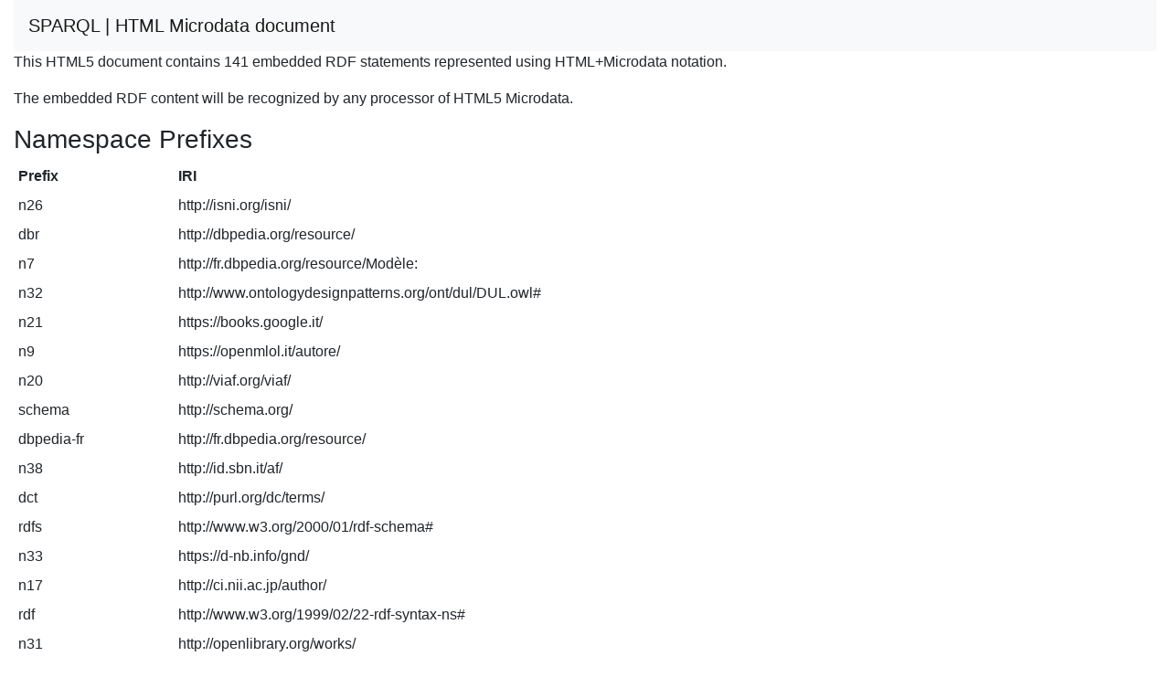

--- FILE ---
content_type: text/html; charset=UTF-8
request_url: http://fr.dbpedia.org/sparql?default-graph-uri=&query=DESCRIBE%20%3Chttp%3A%2F%2Ffr.dbpedia.org%2Fresource%2FAlessandro_Adimari%3E&format=text%2Fhtml
body_size: 4464
content:
<!DOCTYPE html>
<html>
<head>
<meta charset="utf-8" />
<meta name="viewport" content="width=device-width, initial-scale=1, shrink-to-fit=no" />
<title>HTML Microdata document</title>
<link rel="stylesheet" href="https://cdnjs.cloudflare.com/ajax/libs/twitter-bootstrap/4.6.0/css/bootstrap.min.css" integrity="sha512-P5MgMn1jBN01asBgU0z60Qk4QxiXo86+wlFahKrsQf37c9cro517WzVSPPV1tDKzhku2iJ2FVgL67wG03SGnNA==" crossorigin="anonymous" />
<link rel="stylesheet" href="https://cdnjs.cloudflare.com/ajax/libs/bootstrap-icons/1.4.0/font/bootstrap-icons.min.css" integrity="sha512-jNfYp+q76zAGok++m0PjqlsP7xwJSnadvhhsL7gzzfjbXTqqOq+FmEtplSXGVI5uzKq7FrNimWaoc8ubP7PT5w==" crossorigin="anonymous" />
</head>
<body>
<div class="container-fluid">
<nav class="navbar navbar-expand-md sticky-top navbar-light bg-light"><a class="navbar-brand" href="#" onclick="javascript:history.go(-1); return false;">SPARQL | HTML Microdata document</a></nav>
<p>This HTML5 document contains 141 embedded RDF statements represented using HTML+Microdata notation.</p><p>The embedded RDF content will be recognized by any processor of HTML5 Microdata.</p><h3>Namespace Prefixes</h3>

<table class="table table-sm table-borderless"><tr><th>Prefix</th><th>IRI</th></tr>
<tr><td>n26</td><td>http://isni.org/isni/</td></tr>
<tr><td>dbr</td><td>http://dbpedia.org/resource/</td></tr>
<tr><td>n7</td><td>http://fr.dbpedia.org/resource/Modèle:</td></tr>
<tr><td>n32</td><td>http://www.ontologydesignpatterns.org/ont/dul/DUL.owl#</td></tr>
<tr><td>n21</td><td>https://books.google.it/</td></tr>
<tr><td>n9</td><td>https://openmlol.it/autore/</td></tr>
<tr><td>n20</td><td>http://viaf.org/viaf/</td></tr>
<tr><td>schema</td><td>http://schema.org/</td></tr>
<tr><td>dbpedia-fr</td><td>http://fr.dbpedia.org/resource/</td></tr>
<tr><td>n38</td><td>http://id.sbn.it/af/</td></tr>
<tr><td>dct</td><td>http://purl.org/dc/terms/</td></tr>
<tr><td>rdfs</td><td>http://www.w3.org/2000/01/rdf-schema#</td></tr>
<tr><td>n33</td><td>https://d-nb.info/gnd/</td></tr>
<tr><td>n17</td><td>http://ci.nii.ac.jp/author/</td></tr>
<tr><td>rdf</td><td>http://www.w3.org/1999/02/22-rdf-syntax-ns#</td></tr>
<tr><td>n31</td><td>http://openlibrary.org/works/</td></tr>
<tr><td>n23</td><td>https://id.loc.gov/authorities/names/</td></tr>
<tr><td>n29</td><td>http://data.bnf.fr/ark:/12148/cb157486501#</td></tr>
<tr><td>xsdh</td><td>http://www.w3.org/2001/XMLSchema#</td></tr>
<tr><td>n16</td><td>http://g.co/kg/g/</td></tr>
<tr><td>n37</td><td>http://www.idref.fr/081194897/</td></tr>
<tr><td>prop-fr</td><td>http://fr.dbpedia.org/property/</td></tr>
<tr><td>n34</td><td>http://catalogo.share-cat.unina.it/sharecat/</td></tr>
<tr><td>dbo</td><td>http://dbpedia.org/ontology/</td></tr>
<tr><td>n15</td><td>http://www.purl.org/inha/agorha/002/</td></tr>
<tr><td>n28</td><td>http://data.rero.ch/</td></tr>
<tr><td>dbpedia-de</td><td>http://de.dbpedia.org/resource/</td></tr>
<tr><td>n24</td><td>http://www.treccani.it/enciclopedia/alessandro-adimari_(Enciclopedia-Italiana)/</td></tr>
<tr><td>n25</td><td>http://www.accademicidellacrusca.org/</td></tr>
<tr><td>wikidata</td><td>http://www.wikidata.org/entity/</td></tr>
<tr><td>dbpedia-it</td><td>http://it.dbpedia.org/resource/</td></tr>
<tr><td>prov</td><td>http://www.w3.org/ns/prov#</td></tr>
<tr><td>n13</td><td>https://collection.britishmuseum.org/id/person-institution/</td></tr>
<tr><td>foaf</td><td>http://xmlns.com/foaf/0.1/</td></tr>
<tr><td>wikipedia-fr</td><td>http://fr.wikipedia.org/wiki/</td></tr>
<tr><td>n27</td><td>http://katalog.nsk.hr/F/</td></tr>
<tr><td>n22</td><td>http://www.treccani.it/enciclopedia/</td></tr>
<tr><td>dbpedia-es</td><td>http://es.dbpedia.org/resource/</td></tr>
<tr><td>category-fr</td><td>http://fr.dbpedia.org/resource/Catégorie:</td></tr>
<tr><td>owl</td><td>http://www.w3.org/2002/07/owl#</td></tr></table><h3>Statements</h3>

<dl itemscope itemid="http://fr.dbpedia.org/resource/Alessandro_Adimari">
<dt>Subject Item</dt><dd>dbpedia-fr:Alessandro_Adimari</dd>
<dt>rdf:type</dt><dd>
<a itemprop="http://www.w3.org/1999/02/22-rdf-syntax-ns#type" href="http://www.wikidata.org/entity/Q19088">wikidata:Q19088</a>

<a itemprop="http://www.w3.org/1999/02/22-rdf-syntax-ns#type" href="http://www.wikidata.org/entity/Q215627">wikidata:Q215627</a>

<a itemprop="http://www.w3.org/1999/02/22-rdf-syntax-ns#type" href="http://xmlns.com/foaf/0.1/Person">foaf:Person</a>

<a itemprop="http://www.w3.org/1999/02/22-rdf-syntax-ns#type" href="http://www.ontologydesignpatterns.org/ont/dul/DUL.owl#NaturalPerson">n32:NaturalPerson</a>

<a itemprop="http://www.w3.org/1999/02/22-rdf-syntax-ns#type" href="http://dbpedia.org/ontology/Animal">dbo:Animal</a>

<a itemprop="http://www.w3.org/1999/02/22-rdf-syntax-ns#type" href="http://www.wikidata.org/entity/Q5">wikidata:Q5</a>

<a itemprop="http://www.w3.org/1999/02/22-rdf-syntax-ns#type" href="http://dbpedia.org/ontology/Person">dbo:Person</a>

<a itemprop="http://www.w3.org/1999/02/22-rdf-syntax-ns#type" href="http://www.w3.org/2002/07/owl#Thing">owl:Thing</a>

<a itemprop="http://www.w3.org/1999/02/22-rdf-syntax-ns#type" href="http://www.wikidata.org/entity/Q729">wikidata:Q729</a>

<a itemprop="http://www.w3.org/1999/02/22-rdf-syntax-ns#type" href="http://schema.org/Person">schema:Person</a>

<a itemprop="http://www.w3.org/1999/02/22-rdf-syntax-ns#type" href="http://dbpedia.org/ontology/Species">dbo:Species</a>

<a itemprop="http://www.w3.org/1999/02/22-rdf-syntax-ns#type" href="http://dbpedia.org/ontology/Eukaryote">dbo:Eukaryote</a>
</dd>
<dt>rdfs:label</dt><dd>
<span itemprop="http://www.w3.org/2000/01/rdf-schema#label" xml:lang="es">Alessandro Adimari</span>

<span itemprop="http://www.w3.org/2000/01/rdf-schema#label" xml:lang="de">Alessandro Adimari</span>

<span itemprop="http://www.w3.org/2000/01/rdf-schema#label" xml:lang="fr">Alessandro Adimari</span>
</dd>
<dt>rdfs:comment</dt><dd>
<span itemprop="http://www.w3.org/2000/01/rdf-schema#comment" xml:lang="fr">Alessandro Adimari (né à Florence en 1579 et mort dans la même ville en 1649) est un philologue et poète italien du XVIe siècle.</span>
</dd>
<dt>rdfs:seeAlso</dt><dd>
<a itemprop="http://www.w3.org/2000/01/rdf-schema#seeAlso" href="https://openmlol.it/autore/6733">n9:6733</a>

<a itemprop="http://www.w3.org/2000/01/rdf-schema#seeAlso" href="https://collection.britishmuseum.org/id/person-institution/155972">n13:155972</a>

<a itemprop="http://www.w3.org/2000/01/rdf-schema#seeAlso" href="http://www.purl.org/inha/agorha/002/47263">n15:47263</a>

<a itemprop="http://www.w3.org/2000/01/rdf-schema#seeAlso" href="http://ci.nii.ac.jp/author/DA17188408">n17:DA17188408</a>

<a itemprop="http://www.w3.org/2000/01/rdf-schema#seeAlso" href="http://www.treccani.it/enciclopedia/alessandro-adimari">n22:alessandro-adimari</a>

<a itemprop="http://www.w3.org/2000/01/rdf-schema#seeAlso" href="http://www.treccani.it/enciclopedia/alessandro-adimari_(Dizionario_Biografico)">n22:alessandro-adimari_(Dizionario_Biografico)</a>

<a itemprop="http://www.w3.org/2000/01/rdf-schema#seeAlso" href="http://www.treccani.it/enciclopedia/alessandro-adimari_(Enciclopedia-Italiana)/">n24:</a>

<a itemprop="http://www.w3.org/2000/01/rdf-schema#seeAlso" href="http://www.accademicidellacrusca.org/scheda.asp?IDN=1048">n25:scheda.asp?IDN=1048</a>

<a itemprop="http://www.w3.org/2000/01/rdf-schema#seeAlso" href="http://isni.org/isni/0000_0001_1948_0081">n26:0000_0001_1948_0081</a>

<a itemprop="http://www.w3.org/2000/01/rdf-schema#seeAlso" href="http://katalog.nsk.hr/F/?func=direct&doc_number=000377300&local_base=nsk10">n27:?func=direct&amp;doc_number=000377300&amp;local_base=nsk10</a>

<a itemprop="http://www.w3.org/2000/01/rdf-schema#seeAlso" href="http://data.rero.ch/02-A002908922">n28:02-A002908922</a>

<a itemprop="http://www.w3.org/2000/01/rdf-schema#seeAlso" href="http://catalogo.share-cat.unina.it/sharecat/searchNames?n_cluster_id=218498">n34:searchNames?n_cluster_id=218498</a>

<a itemprop="http://www.w3.org/2000/01/rdf-schema#seeAlso" href="http://id.sbn.it/af/RAVV052111">n38:RAVV052111</a>
</dd>
<dt>owl:sameAs</dt><dd>
<a itemprop="http://www.w3.org/2002/07/owl#sameAs" href="http://dbpedia.org/resource/Alessandro_Adimari">dbr:Alessandro_Adimari</a>

<a itemprop="http://www.w3.org/2002/07/owl#sameAs" href="http://es.dbpedia.org/resource/Alessandro_Adimari">dbpedia-es:Alessandro_Adimari</a>

<a itemprop="http://www.w3.org/2002/07/owl#sameAs" href="http://g.co/kg/g/1222z67j">n16:1222z67j</a>

<a itemprop="http://www.w3.org/2002/07/owl#sameAs" href="http://viaf.org/viaf/29861527">n20:29861527</a>

<a itemprop="http://www.w3.org/2002/07/owl#sameAs" href="https://id.loc.gov/authorities/names/nr97010772">n23:nr97010772</a>

<a itemprop="http://www.w3.org/2002/07/owl#sameAs" href="http://data.bnf.fr/ark:/12148/cb157486501#about">n29:about</a>

<a itemprop="http://www.w3.org/2002/07/owl#sameAs" href="http://www.wikidata.org/entity/Q3609797">wikidata:Q3609797</a>

<a itemprop="http://www.w3.org/2002/07/owl#sameAs" href="http://openlibrary.org/works/OL5144654A">n31:OL5144654A</a>

<a itemprop="http://www.w3.org/2002/07/owl#sameAs" href="https://d-nb.info/gnd/100004512">n33:100004512</a>

<a itemprop="http://www.w3.org/2002/07/owl#sameAs" href="http://de.dbpedia.org/resource/Alessandro_Adimari">dbpedia-de:Alessandro_Adimari</a>

<a itemprop="http://www.w3.org/2002/07/owl#sameAs" href="http://www.idref.fr/081194897/id">n37:id</a>

<a itemprop="http://www.w3.org/2002/07/owl#sameAs" href="http://it.dbpedia.org/resource/Alessandro_Adimari">dbpedia-it:Alessandro_Adimari</a>
</dd>
<dt>dbo:deathPlace</dt><dd>
<a itemprop="http://dbpedia.org/ontology/deathPlace" href="http://fr.dbpedia.org/resource/Florence">dbpedia-fr:Florence</a>
</dd>
<dt>dbo:birthPlace</dt><dd>
<a itemprop="http://dbpedia.org/ontology/birthPlace" href="http://fr.dbpedia.org/resource/Florence">dbpedia-fr:Florence</a>
</dd>
<dt>dbo:wikiPageID</dt><dd>
<span itemprop="http://dbpedia.org/ontology/wikiPageID">12717158</span>
</dd>
<dt>dbo:wikiPageRevisionID</dt><dd>
<span itemprop="http://dbpedia.org/ontology/wikiPageRevisionID">189188277</span>
</dd>
<dt>dbo:wikiPageWikiLink</dt><dd>
<a itemprop="http://dbpedia.org/ontology/wikiPageWikiLink" href="http://fr.dbpedia.org/resource/Catégorie:Poète_italien">category-fr:Poète_italien</a>

<a itemprop="http://dbpedia.org/ontology/wikiPageWikiLink" href="http://fr.dbpedia.org/resource/Melpomène">dbpedia-fr:Melpomène</a>

<a itemprop="http://dbpedia.org/ontology/wikiPageWikiLink" href="http://fr.dbpedia.org/resource/Accademia_degli_Umidi">dbpedia-fr:Accademia_degli_Umidi</a>

<a itemprop="http://dbpedia.org/ontology/wikiPageWikiLink" href="http://fr.dbpedia.org/resource/Louis-Gabriel_Michaud">dbpedia-fr:Louis-Gabriel_Michaud</a>

<a itemprop="http://dbpedia.org/ontology/wikiPageWikiLink" href="http://fr.dbpedia.org/resource/Italie">dbpedia-fr:Italie</a>

<a itemprop="http://dbpedia.org/ontology/wikiPageWikiLink" href="http://fr.dbpedia.org/resource/Grec">dbpedia-fr:Grec</a>

<a itemprop="http://dbpedia.org/ontology/wikiPageWikiLink" href="http://fr.dbpedia.org/resource/Philologie">dbpedia-fr:Philologie</a>

<a itemprop="http://dbpedia.org/ontology/wikiPageWikiLink" href="http://fr.dbpedia.org/resource/Catégorie:Naissance_en_1579">category-fr:Naissance_en_1579</a>

<a itemprop="http://dbpedia.org/ontology/wikiPageWikiLink" href="http://fr.dbpedia.org/resource/Baroque">dbpedia-fr:Baroque</a>

<a itemprop="http://dbpedia.org/ontology/wikiPageWikiLink" href="http://fr.dbpedia.org/resource/Catégorie:Naissance_à_Florence">category-fr:Naissance_à_Florence</a>

<a itemprop="http://dbpedia.org/ontology/wikiPageWikiLink" href="http://fr.dbpedia.org/resource/Joseph-François_Michaud">dbpedia-fr:Joseph-François_Michaud</a>

<a itemprop="http://dbpedia.org/ontology/wikiPageWikiLink" href="http://fr.dbpedia.org/resource/Sonnet">dbpedia-fr:Sonnet</a>

<a itemprop="http://dbpedia.org/ontology/wikiPageWikiLink" href="http://fr.dbpedia.org/resource/Mariniste">dbpedia-fr:Mariniste</a>

<a itemprop="http://dbpedia.org/ontology/wikiPageWikiLink" href="http://fr.dbpedia.org/resource/Uranie">dbpedia-fr:Uranie</a>

<a itemprop="http://dbpedia.org/ontology/wikiPageWikiLink" href="http://fr.dbpedia.org/resource/Catégorie:Décès_en_1649">category-fr:Décès_en_1649</a>

<a itemprop="http://dbpedia.org/ontology/wikiPageWikiLink" href="http://fr.dbpedia.org/resource/Fiesole">dbpedia-fr:Fiesole</a>

<a itemprop="http://dbpedia.org/ontology/wikiPageWikiLink" href="http://fr.dbpedia.org/resource/Poète">dbpedia-fr:Poète</a>

<a itemprop="http://dbpedia.org/ontology/wikiPageWikiLink" href="http://fr.dbpedia.org/resource/Calliope">dbpedia-fr:Calliope</a>

<a itemprop="http://dbpedia.org/ontology/wikiPageWikiLink" href="http://fr.dbpedia.org/resource/Catégorie:Décès_à_Florence">category-fr:Décès_à_Florence</a>

<a itemprop="http://dbpedia.org/ontology/wikiPageWikiLink" href="http://fr.dbpedia.org/resource/Académie_des_Lyncéens">dbpedia-fr:Académie_des_Lyncéens</a>

<a itemprop="http://dbpedia.org/ontology/wikiPageWikiLink" href="http://fr.dbpedia.org/resource/Jacques-Georges_de_Chauffepié">dbpedia-fr:Jacques-Georges_de_Chauffepié</a>

<a itemprop="http://dbpedia.org/ontology/wikiPageWikiLink" href="http://fr.dbpedia.org/resource/Muses">dbpedia-fr:Muses</a>

<a itemprop="http://dbpedia.org/ontology/wikiPageWikiLink" href="http://fr.dbpedia.org/resource/Terpsichore">dbpedia-fr:Terpsichore</a>

<a itemprop="http://dbpedia.org/ontology/wikiPageWikiLink" href="http://fr.dbpedia.org/resource/Florence">dbpedia-fr:Florence</a>

<a itemprop="http://dbpedia.org/ontology/wikiPageWikiLink" href="http://fr.dbpedia.org/resource/Concetti">dbpedia-fr:Concetti</a>

<a itemprop="http://dbpedia.org/ontology/wikiPageWikiLink" href="http://fr.dbpedia.org/resource/Catégorie:Philosophe_italien_du_XVIe_siècle">category-fr:Philosophe_italien_du_XVIe_siècle</a>

<a itemprop="http://dbpedia.org/ontology/wikiPageWikiLink" href="http://fr.dbpedia.org/resource/Apostolo_Zeno">dbpedia-fr:Apostolo_Zeno</a>

<a itemprop="http://dbpedia.org/ontology/wikiPageWikiLink" href="http://fr.dbpedia.org/resource/Pindare">dbpedia-fr:Pindare</a>

<a itemprop="http://dbpedia.org/ontology/wikiPageWikiLink" href="http://fr.dbpedia.org/resource/Polymnie">dbpedia-fr:Polymnie</a>

<a itemprop="http://dbpedia.org/ontology/wikiPageWikiLink" href="http://fr.dbpedia.org/resource/Clio">dbpedia-fr:Clio</a>
</dd>
<dt>dbo:wikiPageExternalLink</dt><dd>
<a itemprop="http://dbpedia.org/ontology/wikiPageExternalLink" href="https://books.google.it/books%3Fid=YRNYAAAAcAAJ&pg=PA291&dq=appliquaient%23v=onepage&q&f=false%7Cid=Ginguen%C3%A9">n21:books%3Fid=YRNYAAAAcAAJ&amp;pg=PA291&amp;dq=appliquaient%23v=onepage&amp;q&amp;f=false%7Cid=Ginguen%C3%A9</a>

<a itemprop="http://dbpedia.org/ontology/wikiPageExternalLink" href="https://books.google.it/books%3Fid=RnheAAAAcAAJ&printsec=frontcover&hl">n21:books%3Fid=RnheAAAAcAAJ&amp;printsec=frontcover&amp;hl</a>

<a itemprop="http://dbpedia.org/ontology/wikiPageExternalLink" href="https://books.google.it/books%3Fid=trFUAAAAYAAJ&pg=PA229&lpg=PA229&dq=+579%23v=onepage&q&f=false%7Cann%C3%A9e=1811%7Cp%C3%A9riodique=Michaud">n21:books%3Fid=trFUAAAAYAAJ&amp;pg=PA229&amp;lpg=PA229&amp;dq=+579%23v=onepage&amp;q&amp;f=false%7Cann%C3%A9e=1811%7Cp%C3%A9riodique=Michaud</a>

<a itemprop="http://dbpedia.org/ontology/wikiPageExternalLink" href="https://books.google.it/books%3Fid=vhYtJqbPuBkC&pg=PA161&dq=ADIM+ARI%23v=onepage&q&f=false%7Cann%C3%A9e=1750%7Cp%C3%A9riodique=Chez">n21:books%3Fid=vhYtJqbPuBkC&amp;pg=PA161&amp;dq=ADIM+ARI%23v=onepage&amp;q&amp;f=false%7Cann%C3%A9e=1750%7Cp%C3%A9riodique=Chez</a>
</dd>
<dt>dbo:wikiPageLength</dt><dd>
<span itemprop="http://dbpedia.org/ontology/wikiPageLength">5920</span>
</dd>
<dt>dct:subject</dt><dd>
<a itemprop="http://purl.org/dc/terms/subject" href="http://fr.dbpedia.org/resource/Catégorie:Philosophe_italien_du_XVIe_siècle">category-fr:Philosophe_italien_du_XVIe_siècle</a>

<a itemprop="http://purl.org/dc/terms/subject" href="http://fr.dbpedia.org/resource/Catégorie:Poète_italien">category-fr:Poète_italien</a>

<a itemprop="http://purl.org/dc/terms/subject" href="http://fr.dbpedia.org/resource/Catégorie:Naissance_en_1579">category-fr:Naissance_en_1579</a>

<a itemprop="http://purl.org/dc/terms/subject" href="http://fr.dbpedia.org/resource/Catégorie:Décès_à_Florence">category-fr:Décès_à_Florence</a>

<a itemprop="http://purl.org/dc/terms/subject" href="http://fr.dbpedia.org/resource/Catégorie:Naissance_à_Florence">category-fr:Naissance_à_Florence</a>

<a itemprop="http://purl.org/dc/terms/subject" href="http://fr.dbpedia.org/resource/Catégorie:Décès_en_1649">category-fr:Décès_en_1649</a>
</dd>
<dt>prop-fr:wikiPageUsesTemplate</dt><dd>
<a itemprop="http://fr.dbpedia.org/property/wikiPageUsesTemplate" href="http://fr.dbpedia.org/resource/Modèle:Infobox_biographie2">n7:Infobox_biographie2</a>

<a itemprop="http://fr.dbpedia.org/property/wikiPageUsesTemplate" href="http://fr.dbpedia.org/resource/Modèle:Article">n7:Article</a>

<a itemprop="http://fr.dbpedia.org/property/wikiPageUsesTemplate" href="http://fr.dbpedia.org/resource/Modèle:S-">n7:S-</a>

<a itemprop="http://fr.dbpedia.org/property/wikiPageUsesTemplate" href="http://fr.dbpedia.org/resource/Modèle:Homonymes">n7:Homonymes</a>

<a itemprop="http://fr.dbpedia.org/property/wikiPageUsesTemplate" href="http://fr.dbpedia.org/resource/Modèle:Ouvrage">n7:Ouvrage</a>

<a itemprop="http://fr.dbpedia.org/property/wikiPageUsesTemplate" href="http://fr.dbpedia.org/resource/Modèle:Liens">n7:Liens</a>

<a itemprop="http://fr.dbpedia.org/property/wikiPageUsesTemplate" href="http://fr.dbpedia.org/resource/Modèle:Article_encyclopédique">n7:Article_encyclopédique</a>

<a itemprop="http://fr.dbpedia.org/property/wikiPageUsesTemplate" href="http://fr.dbpedia.org/resource/Modèle:,">n7:,</a>

<a itemprop="http://fr.dbpedia.org/property/wikiPageUsesTemplate" href="http://fr.dbpedia.org/resource/Modèle:Portail">n7:Portail</a>
</dd>
<dt>prov:wasDerivedFrom</dt><dd>
<a itemprop="http://www.w3.org/ns/prov#wasDerivedFrom" href="http://fr.wikipedia.org/wiki/Alessandro_Adimari?oldid=189188277&ns=0">wikipedia-fr:Alessandro_Adimari?oldid=189188277&amp;ns=0</a>
</dd>
<dt>prop-fr:année</dt><dd>
<span itemprop="http://fr.dbpedia.org/property/année">1853</span>

<span itemprop="http://fr.dbpedia.org/property/année">1631</span>
</dd>
<dt>prop-fr:auteur</dt><dd>
<span itemprop="http://fr.dbpedia.org/property/auteur" xml:lang="fr">Giuseppe Gabrieli</span>

<a itemprop="http://fr.dbpedia.org/property/auteur" href="http://fr.dbpedia.org/resource/Louis-Gabriel_Michaud">dbpedia-fr:Louis-Gabriel_Michaud</a>

<a itemprop="http://fr.dbpedia.org/property/auteur" href="http://fr.dbpedia.org/resource/Joseph-François_Michaud">dbpedia-fr:Joseph-François_Michaud</a>

<a itemprop="http://fr.dbpedia.org/property/auteur" href="http://fr.dbpedia.org/resource/Jacques-Georges_de_Chauffepié">dbpedia-fr:Jacques-Georges_de_Chauffepié</a>
</dd>
<dt>prop-fr:date</dt><dd>
<span itemprop="http://fr.dbpedia.org/property/date">1940</span>
</dd>
<dt>prop-fr:id</dt><dd>
<span itemprop="http://fr.dbpedia.org/property/id" xml:lang="fr">Gabrieli</span>

<span itemprop="http://fr.dbpedia.org/property/id" xml:lang="fr">Chauffepié</span>

<span itemprop="http://fr.dbpedia.org/property/id" xml:lang="fr">Michaud</span>
</dd>
<dt>prop-fr:langue</dt><dd>
<span itemprop="http://fr.dbpedia.org/property/langue" xml:lang="fr">italien</span>
</dd>
<dt>prop-fr:lienAuteur</dt><dd>
<span itemprop="http://fr.dbpedia.org/property/lienAuteur" xml:lang="fr">Pierre Louis Ginguené</span>
</dd>
<dt>prop-fr:lieu</dt><dd>
<span itemprop="http://fr.dbpedia.org/property/lieu" xml:lang="fr">Pisa</span>

<span itemprop="http://fr.dbpedia.org/property/lieu" xml:lang="fr">Amsterdam</span>

<span itemprop="http://fr.dbpedia.org/property/lieu" xml:lang="fr">Paris</span>
</dd>
<dt>prop-fr:lireEnLigne</dt><dd>
<a itemprop="http://fr.dbpedia.org/property/lireEnLigne" href="https://books.google.it/books%3Fid=YRNYAAAAcAAJ&pg=PA291&dq=appliquaient%23v=onepage&q&f=false%7Cid=Ginguen%C3%A9">n21:books%3Fid=YRNYAAAAcAAJ&amp;pg=PA291&amp;dq=appliquaient%23v=onepage&amp;q&amp;f=false%7Cid=Ginguen%C3%A9</a>
</dd>
<dt>prop-fr:nom</dt><dd>
<span itemprop="http://fr.dbpedia.org/property/nom" xml:lang="fr">Ginguené</span>

<span itemprop="http://fr.dbpedia.org/property/nom" xml:lang="fr">Adimari</span>
</dd>
<dt>prop-fr:numéro</dt><dd>
<span itemprop="http://fr.dbpedia.org/property/numéro">1</span>
</dd>
<dt>prop-fr:pages</dt><dd>
<span itemprop="http://fr.dbpedia.org/property/pages">291</span>

<span itemprop="http://fr.dbpedia.org/property/pages">84</span>

<span itemprop="http://fr.dbpedia.org/property/pages">229</span>
</dd>
<dt>prop-fr:prénom</dt><dd>
<span itemprop="http://fr.dbpedia.org/property/prénom" xml:lang="fr">Alessandro</span>

<span itemprop="http://fr.dbpedia.org/property/prénom" xml:lang="fr">Pierre Louis</span>
</dd>
<dt>prop-fr:périodique</dt><dd>
<span itemprop="http://fr.dbpedia.org/property/périodique" xml:lang="fr">Archivio Storico Italiano</span>
</dd>
<dt>prop-fr:titre</dt><dd>
<span itemprop="http://fr.dbpedia.org/property/titre" xml:lang="fr">Histoire littéraire d&#39;Italie</span>

<span itemprop="http://fr.dbpedia.org/property/titre" xml:lang="fr">ADIMARI</span>

<span itemprop="http://fr.dbpedia.org/property/titre" xml:lang="fr">Di Alessandro Adimari Linceo</span>

<span itemprop="http://fr.dbpedia.org/property/titre" xml:lang="fr">Ode Di Pindaro Antichissimo Poeta: Cioè, Olimpie &amp; Pithie &amp; Nemee &amp; Istmie Tradotte in Parafrasi, &amp; in Rima Toscana Da Alessandro Adimari, e dichiarate dal medesimo. Con osseruazioni, e confronti d&#39;alcuni luoghi immitati, ò tocchi Da Orazio Flacco</span>
</dd>
<dt>prop-fr:url</dt><dd>
<span itemprop="http://fr.dbpedia.org/property/url" xml:lang="fr">https://books.google.it/books?id=vhYtJqbPuBkC&amp;pg=PA161&amp;dq=ADIM+ARI#v=onepage&amp;q&amp;f=false|année=1750|périodique=Chez Z. Chatelain</span>

<span itemprop="http://fr.dbpedia.org/property/url" xml:lang="fr">https://books.google.it/books?id=trFUAAAAYAAJ&amp;pg=PA229&amp;lpg=PA229&amp;dq=+579#v=onepage&amp;q&amp;f=false|année=1811|périodique=Michaud frères</span>

<a itemprop="http://fr.dbpedia.org/property/url" href="https://books.google.it/books%3Fid=RnheAAAAcAAJ&printsec=frontcover&hl">n21:books%3Fid=RnheAAAAcAAJ&amp;printsec=frontcover&amp;hl</a>
</dd>
<dt>prop-fr:volume</dt><dd>
<span itemprop="http://fr.dbpedia.org/property/volume">98</span>

<span itemprop="http://fr.dbpedia.org/property/volume">12</span>

<span itemprop="http://fr.dbpedia.org/property/volume">1</span>
</dd>
<dt>prop-fr:éditeur</dt><dd>
<span itemprop="http://fr.dbpedia.org/property/éditeur" xml:lang="fr">Michaud freres</span>
</dd>
<dt>prop-fr:editeur</dt><dd>
<span itemprop="http://fr.dbpedia.org/property/editeur" xml:lang="fr">nella stamperia di Francesco Tanagli</span>
</dd>
<dt>prop-fr:jstor</dt><dd>
<span itemprop="http://fr.dbpedia.org/property/jstor">26242707</span>
</dd>
<dt>prop-fr:encyclopedia</dt><dd>
<span itemprop="http://fr.dbpedia.org/property/encyclopedia" xml:lang="fr">Biographie universelle, ancienne et moderne</span>

<span itemprop="http://fr.dbpedia.org/property/encyclopedia" xml:lang="fr">Nouveau dictionnaire historique et critique: pour servir de supplement ou de continuation au Dictionnaire historique et critique de Pierre Bayle</span>
</dd>
<dt>foaf:isPrimaryTopicOf</dt><dd>
<a itemprop="http://xmlns.com/foaf/0.1/isPrimaryTopicOf" href="http://fr.wikipedia.org/wiki/Alessandro_Adimari">wikipedia-fr:Alessandro_Adimari</a>
</dd>
<dt>dbo:abstract</dt><dd>
<span itemprop="http://dbpedia.org/ontology/abstract" xml:lang="fr">Alessandro Adimari (né à Florence en 1579 et mort dans la même ville en 1649) est un philologue et poète italien du XVIe siècle.</span>
</dd>
<dt>dbo:occupation</dt><dd>
<a itemprop="http://dbpedia.org/ontology/occupation" href="http://www.wikidata.org/entity/Q2468727">wikidata:Q2468727</a>

<a itemprop="http://dbpedia.org/ontology/occupation" href="http://fr.dbpedia.org/resource/Poète">dbpedia-fr:Poète</a>

<a itemprop="http://dbpedia.org/ontology/occupation" href="http://www.wikidata.org/entity/Q333634">wikidata:Q333634</a>
</dd></dl></div>
</body>
</html>
